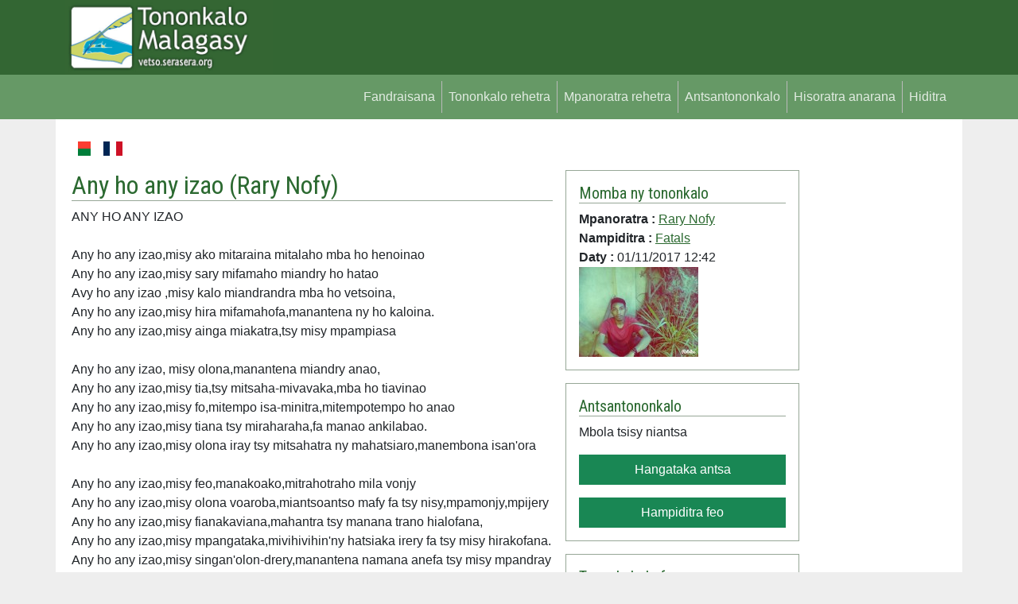

--- FILE ---
content_type: text/html; charset=UTF-8
request_url: https://vetso.serasera.org/tononkalo/fatals/any-ho-any-izao
body_size: 5561
content:
<!doctype html>
<html lang="en">

<head>
    <meta charset="utf-8">
    <meta name="viewport" content="width=device-width, initial-scale=1">
    <link rel="apple-touch-icon" sizes="180x180" href="/apple-touch-icon.png">
    <link rel="icon" type="image/png" sizes="32x32" href="/favicon-32x32.png">
    <link rel="icon" type="image/png" sizes="16x16" href="/favicon-16x16.png">
    <link rel="manifest" href="/site.webmanifest">
    <link rel="mask-icon" href="/safari-pinned-tab.svg" color="#5bbad5">
    <meta name="msapplication-TileColor" content="#da532c">
    <meta name="theme-color" content="#ffffff">
    <meta property="og:type" content="website">
    <meta property="og:title" content="Any ho any izao - Rary Nofy - Tononkalo Malagasy">
    <meta property="og:image"
        content="https://vetso.serasera.org/tononkalo/fatals/any-ho-any-izao/sary">
    <meta property="og:description"
        content="Tononkalo sy poeta an'arivony. Mpanoratra malagasy vao misondrotra na nanana ny lazany. Tehirizo ato koa ny tononkalonao na ny tononkalo tianao.">
    <meta property="og:url" content="https://vetso.serasera.org/tononkalo/fatals/any-ho-any-izao">
    <title>
        Any ho any izao - Rary Nofy - Tononkalo Malagasy
    </title>
    <link rel="stylesheet" href="https://cdn.jsdelivr.net/npm/bootstrap-icons@1.9.1/font/bootstrap-icons.css">

    <link href="https://cdn.jsdelivr.net/npm/bootstrap@5.2.1/dist/css/bootstrap.min.css" rel="stylesheet"
        integrity="sha384-iYQeCzEYFbKjA/T2uDLTpkwGzCiq6soy8tYaI1GyVh/UjpbCx/TYkiZhlZB6+fzT" crossorigin="anonymous">
    <link href="/css/styles.css?202201280949" rel="stylesheet">


    <link rel="stylesheet" type="text/css"
    href="https://cdn.jsdelivr.net/npm/mediaelement@4.2.16/build/mediaelementplayer.min.css">
<link rel="stylesheet" type="text/css" href="/css/mymejs.css">
<style>
    div#permalink {
        position: relative;
        display: inline-block;
    }

    div#permalink .tooltiptext {
        visibility: hidden;
        width: 170px;
        background-color: #555;
        color: #fff;
        text-align: center;
        border-radius: 6px;
        padding: 8px 6px;
        position: absolute;
        z-index: 1;
        bottom: 150%;
        left: 50%;
        margin-left: -86px;
        opacity: 0;
        transition: opacity 0.3s;
        white-space: nowrap;
    }

    div#permalink .tooltiptext::after {
        content: "";
        position: absolute;
        top: 100%;
        left: 50%;
        margin-left: -5px;
        border-width: 5px;
        border-style: solid;
        border-color: #555 transparent transparent transparent;
    }

    div#permalink:hover .tooltiptext {
        visibility: visible;
        opacity: 1;
    }
</style>
    <link rel="stylesheet" href="https://cdn.jsdelivr.net/npm/bootstrap-print-css/css/bootstrap-print.min.css"
        media="print">
    <link rel="stylesheet" href="/css/print.css?1671925410" media="print">
</head>

<body>


    <div id="header">

        <div class="container">

            <div class="row">
                <div class="col-md-3">
                    <a href="https://vetso.serasera.org/"><img id="logo" src="https://vetso.serasera.org/img/logo.jpg"
                            class="img-fluid"></a>
                </div>
                <div class="col-md-9" id="topub">
                    <div>




                    </div>
                </div>
            </div>
        </div>
    </div>

    <nav class="navbar navbar-expand-sm" id="mainmenu">
        <div class="container">
            <button class="navbar-toggler ms-auto" type="button" data-bs-toggle="collapse"
                data-bs-target="#navbarContent" aria-controls="navbarContent" aria-expanded="false"
                aria-label="Toggle navigation">
                <span class="navbar-toggler-icon"></span>
            </button>

            <div class="collapse navbar-collapse" id="navbarContent">
                <ul class="navbar-nav ms-auto mb-2 mb-sm-0">
                    <li class="nav-item">
                        <a class="nav-link" aria-current="page" href="/">
                            Fandraisana                        </a>
                    </li>
                    <li class="nav-item">
                        <a class="nav-link" aria-current="page" href="/vetso">
                            Tononkalo rehetra                        </a>
                    </li>
                    <li class="nav-item">
                        <a class="nav-link" aria-current="page" href="/mpanoratra">
                            Mpanoratra rehetra                        </a>
                    </li>
                    <li class="nav-item">
                        <a class="nav-link" aria-current="page" href="/audio">
                            Antsantononkalo                        </a>
                    </li>
                                                                <li class="nav-item">
                            <a class="nav-link" aria-current="page" href="https://login.serasera.org/member/signup">
                                Hisoratra anarana                            </a>
                        </li>
                        <li class="nav-item border-0">
                            <a class="nav-link" aria-current="page" href="/login">
                                Hiditra                            </a>
                        </li>
                                    </ul>

            </div>

        </div>
    </nav>
    <div class="container pt-3 bg-white" id="page">
        <div class=" p-2">
            <div class="row  g-2">
                <div class="col-md-10" id="main">
                    <div class="d-flex flex-row">

                        <a href="/mg/tononkalo/fatals/any-ho-any-izao" class="nav-link me-3">
                            <svg xmlns="http://www.w3.org/2000/svg" id="flag-icons-mg" width="24" viewBox="0 0 640 480">
                                <g fill-rule="evenodd" stroke-width="1pt">
                                    <path fill="#fc3d32" d="M213.3 0H640v240H213.3z"></path>
                                    <path fill="#007e3a" d="M213.3 240H640v240H213.3z"></path>
                                    <path fill="#fff" d="M0 0h213.3v480H0z"></path>
                                </g>
                            </svg>
                        </a>

                        <a href="/fr/tononkalo/fatals/any-ho-any-izao" class="nav-link me-3">
                            <svg xmlns="http://www.w3.org/2000/svg" id="flag-icons-fr" width="24" viewBox="0 0 640 480">
                                <g fill-rule="evenodd" stroke-width="1pt">
                                    <path fill="#fff" d="M0 0h640v480H0z" />
                                    <path fill="#002654" d="M0 0h213.3v480H0z" />
                                    <path fill="#ce1126" d="M426.7 0H640v480H426.7z" />
                                </g>
                            </svg>
                        </a>
                                            </div>

                    
                    
                    
                    
                    
<div class="row g-3 py-3">
    <div class="col-md-8">


        <h2 class="border-bottom">
            Any ho any izao (<a href="https://vetso.serasera.org/mpanoratra/fatals" class="text-decoration-none">Rary Nofy</a>)        </h2>

                <div class="text-end">
            
        </div>
                <div class="no-print border p-3 mb-3 d-md-none" id="box-hira-audio">
                            <p>
                    Mbola tsisy niantsa <br />

                </p>
                <a href="https://vetso.serasera.org/tononkalo/fatals/any-ho-any-izao/audio/hangataka" class="btn btn-success text-center w-100">Hangataka antsa</a>
                    </div>
                <div class="print my-3 fst-italic">
            (Nalaina tao amin'ny vetso.serasera.org)
        </div>
                    ANY HO ANY IZAO<br />
<br />
Any ho any izao,misy ako mitaraina mitalaho mba ho henoinao<br />
Any ho any izao,misy sary mifamaho miandry ho hatao <br />
Avy ho any izao ,misy kalo miandrandra mba ho vetsoina,<br />
Any ho any izao,misy hira mifamahofa,manantena ny ho kaloina.<br />
Any ho any izao,misy ainga miakatra,tsy misy mpampiasa<br />
<br />
Any ho any izao, misy olona,manantena miandry anao,<br />
Any ho any izao,misy tia,tsy mitsaha-mivavaka,mba ho tiavinao<br />
Any ho any izao,misy fo,mitempo isa-minitra,mitempotempo ho anao<br />
Any ho any izao,misy tiana tsy miraharaha,fa manao ankilabao.<br />
Any ho any izao,misy olona iray tsy mitsahatra ny mahatsiaro,manembona isan'ora<br />
<br />
Any ho any izao,misy feo,manakoako,mitrahotraho mila vonjy<br />
Any ho any izao,misy olona voaroba,miantsoantso mafy fa tsy nisy,mpamonjy,mpijery<br />
Any ho any izao,misy fianakaviana,mahantra tsy manana trano hialofana,<br />
Any ho any izao,misy mpangataka,mivihivihin'ny hatsiaka irery fa tsy misy hirakofana.<br />
Any ho any izao,misy singan'olon-drery,manantena namana anefa tsy misy mpandray<br />
<br />
Any ho any izao,misy tsiky, hafaliana kely iray nantenainy fa tsy mba tonga<br />
Any ho any izao,misy alahelo, mahakivy,mahaketraka,tsy nantsoiny kanefa dia tamÿ<br />
Any ho any izao,misy embona,tsy mety afaka,hitambaran'ireo tadidy sy tsiahy<br />
Any ho any izao,misy nofy mamy efa nandrasany ela dia ela,hatrizay anefa dia nibilila<br />
Any ho any izao,misy teny mamy,tsy afaka am-bavany,fa tsy misy ny hanolorana.<br />
<br />
Any ho any izao,misy hazo vao maniry,miandrandra tondraka anefa tsy mba misy orana,<br />
Any ho any izao,misy vony te hamelana,hivelatra,anefa voafaintin'ny tantely<br />
Any ho any izao,misy olona mitady fahasambarana anefa tsy mba misy mpanomé,mpampisambatra,<br />
Any ho any izao,misy nofy tsara tiany sy hiriany kanefa tsy mety ho tanteraka<br />
Any ho any izao,misy vorona misioka,manantena mpihaino,anefa tsy misy mpahita,<br />
Any ho any misy olona mikatsam-pivoarana lalina,anefa tsy mety mahita fahalalana,<br />
Any ho any izao misy tanora tsy miraraha fiainana akory anefa manantena ny ho tafita,                <br />--------<br />
        <div class="mw-100 d-flex align-items-center">
            <div>
                Rohy:
            </div>
            <div class="flex-grow-1">
                <input type="text" class="border-0 w-100" value="https://vetso.serasera.org/tononkalo/fatals/any-ho-any-izao"
                    id="copylink">
            </div>
            <div id="permalink">
                <button onclick="copylink()" onmouseout="outFunc()" class="btn btn-light">
                    <span class="tooltiptext" id="copylinktt">
                        Adikao                    </span>
                    <i class="bi-files"></i></button>
            </div>
        </div>

                                <div class="my-2"><b>
                    Sokajy :
                </b>
                                                        <a href="https://vetso.serasera.org/tononkalo?tags=fahantrana">Fahantrana</a>                                                         -                     <a href="https://vetso.serasera.org/tononkalo?tags=hanina">Hanina</a>                                                         -                     <a href="https://vetso.serasera.org/tononkalo?tags=manokana">manokana</a>                                                         -                     <a href="https://vetso.serasera.org/tononkalo?tags=fiaraha-monina">Fiaraha-monina</a>                                                         -                     <a href="https://vetso.serasera.org/tononkalo?tags=fisarahana">Fisarahana</a>                                                         -                     <a href="https://vetso.serasera.org/tononkalo?tags=embona">embona</a>                                                         -                     <a href="https://vetso.serasera.org/tononkalo?tags=eritreritra-mandalo">Eritreritra mandalo</a>                                                         -                     <a href="https://vetso.serasera.org/tononkalo?tags=fiainana">fiainana</a>                                                         -                     <a href="https://vetso.serasera.org/tononkalo?tags=aingam-panahy">Aingam-panahy</a>                                                         -                     <a href="https://vetso.serasera.org/tononkalo?tags=fitiavana">Fitiavana</a>                                                </div>
                <div class="border p-2 fs-5">
            <i class="bi-eye-fill text-success"></i>
            1657            <a href="https://vetso.serasera.org/tononkalo/fatals/any-ho-any-izao/ankafizo"><i
                    class="bi-heart-fill ms-3 text-secondary"></i></a>            0        </div>

        
        <div class="no-print">
            
            <h5 class="mt-3">
                Hametraka hevitra            </h5>
                            <a href="https://vetso.serasera.org/login?redirect=%2Ftononkalo%2Ffatals%2Fany-ho-any-izao" class="btn btn-primary">Midira aloha</a>                    </div>
    </div>
    <div class="col-md-4">
        <div class="border p-3 mb-3">
            <h5 class="border-bottom">
                Momba ny tononkalo            </h5>


            <b>
                Mpanoratra&nbsp;:            </b>
            <a href="https://vetso.serasera.org/mpanoratra/fatals">Rary Nofy</a><br />

            <b>
                Nampiditra&nbsp;:            </b>
                            <a href="https://vetso.serasera.org/tononkalo?username=Fatals">Fatals</a>                        <br />

            <b>
                Daty&nbsp;:            </b>
            01/11/2017 12:42 <br />
                            <img src="https://vetso.serasera.org/media/images/s/IMG_20170322_170039.jpg" class="img-fluid">
            


        </div>

                <div class="border p-3 mb-3 d-none d-md-block" id="box-hira-audio">
            <h5 class="border-bottom">
                Antsantononkalo            </h5>
                            <p>
                    Mbola tsisy niantsa <br />

                </p>
                <a href="https://vetso.serasera.org/tononkalo/fatals/any-ho-any-izao/audio/hangataka" class="btn btn-success text-center w-100 mb-3">Hangataka antsa</a>
                <a href="https://vetso.serasera.org/tononkalo/fatals/any-ho-any-izao/audio/hampiditra" class="btn btn-success text-center w-100">Hampiditra feo</a>
                    </div>
        
                    <div class="border p-3 mb-3" id="box-hira-tab">
                <h5 class="border-bottom">
                    Tononkalo hafa                </h5>
                                    <div>
                        <a href="https://vetso.serasera.org/tononkalo/fatals/lefitro-foana-raha-toa-i">LEFITRO FOANA

Raha toa i</a>                    </div>
                                    <div>
                        <a href="https://vetso.serasera.org/tononkalo/fatals/iny-lalaniny-herezo-let">INY LALAN'INY

Herezo let</a>                    </div>
                                    <div>
                        <a href="https://vetso.serasera.org/tononkalo/fatals/hafa-ihany-vao-maty-iana">HAFA IHANY

Vao maty iana</a>                    </div>
                                    <div>
                        <a href="https://vetso.serasera.org/tononkalo/fatals/alim-pody-indray">Alim-pody indray</a>                    </div>
                                    <div>
                        <a href="https://vetso.serasera.org/tononkalo/fatals/mandehana-sombinaiko">Mandehana sombinaiko</a>                    </div>
                                    <div>
                        <a href="https://vetso.serasera.org/tononkalo/fatals/ankiziny-taloha">Ankiziny taloha</a>                    </div>
                                    <div>
                        <a href="https://vetso.serasera.org/tononkalo/fatals/any-ambadika-any-akaman">ANY AMBADIKA ANY!</a>                    </div>
                                    <div>
                        <a href="https://vetso.serasera.org/tononkalo/fatals/tsy-hay-hadinoina">Tsy hay hadinoina</a>                    </div>
                                    <div>
                        <a href="https://vetso.serasera.org/tononkalo/fatals/ry-taniko-oh-nahoana">Ry taniko oh nahoana?</a>                    </div>
                                    <div>
                        <a href="https://vetso.serasera.org/tononkalo/fatals/mizotra-mankany">Mizotra mankany</a>                    </div>
                
                <div class="text-end my-3">
                    <a href="https://vetso.serasera.org/mpanoratra/fatals/tononkalo">tohiny...&nbsp;&gt;</a>                </div>

            </div>
        
    </div>



</div>

                                    </div>
                <div class="col-md-2" id="sidebar">
                                        
                    <script async
                        src="https://pagead2.googlesyndication.com/pagead/js/adsbygoogle.js?client=ca-pub-2975745699979667"
                        crossorigin="anonymous"></script>
                    <!-- vetso -->
                    <ins class="adsbygoogle"
                        style="display:block"
                        data-ad-client="ca-pub-2975745699979667"
                        data-ad-slot="8460741469"
                        data-ad-format="auto"
                        data-full-width-responsive="true"></ins>
                    <script>
                        (adsbygoogle = window.adsbygoogle || []).push({});
                    </script>

                </div>
            </div>
            <div class="row">
                <div class="col">

                </div>
            </div>
        </div>

        <div class="pt-3 mt-4 text-muted border-top text-center small">
            &copy; <a href="https://hery.serasera.org" target="_blank">Eugene Heriniaina</a> - serasera.org 1999 -
            2026 - page load 0.0134
        </div>
    </div>






    <script src="https://cdn.jsdelivr.net/npm/jquery@3.6.0/dist/jquery.min.js"
        integrity="sha256-/xUj+3OJU5yExlq6GSYGSHk7tPXikynS7ogEvDej/m4=" crossorigin="anonymous"></script>
    <script src="https://cdn.jsdelivr.net/npm/bootstrap@5.2.1/dist/js/bootstrap.bundle.min.js"
        integrity="sha384-u1OknCvxWvY5kfmNBILK2hRnQC3Pr17a+RTT6rIHI7NnikvbZlHgTPOOmMi466C8" crossorigin="anonymous">
        </script>
        
<script>
    function copylink() {
        var copyText = document.getElementById("copylink");


        copyText.select();
        copyText.setSelectionRange(0, 99999);
        navigator.clipboard.writeText(copyText.value);
        var tooltip = document.getElementById("copylinktt");
        tooltip.innerHTML = "Voadika";
    }

    function outFunc() {
        var tooltip = document.getElementById("copylinktt");
        tooltip.innerHTML = "Adikao";
    }
</script>
<script src="https://cdn.jsdelivr.net/npm/mediaelement@4.2.16/build/mediaelement-and-player.min.js"></script>
<!-- Add any other renderers you need; see Use Renderers for more information -->

<script>
    $('video, audio').mediaelementplayer({
        // Do not forget to put a final slash (/)
        pluginPath: 'https://cdn.jsdelivr.net/npm/mediaelement@4.2.16/build/',
        // this will allow the CDN to use Flash without restrictions
        // (by default, this is set as `sameDomain`)
        shimScriptAccess: 'always',
        audioWidth: '100%'
        // more configuration
    });
</script>
    <!-- Google tag (gtag.js) -->
    <script async src="https://www.googletagmanager.com/gtag/js?id=G-BTCW95TTR6"></script>
    <script>
        window.dataLayer = window.dataLayer || [];
        function gtag() { dataLayer.push(arguments); }
        gtag('js', new Date());

        gtag('config', 'G-BTCW95TTR6');
    </script>

</body>

</html>

--- FILE ---
content_type: text/html; charset=utf-8
request_url: https://www.google.com/recaptcha/api2/aframe
body_size: 268
content:
<!DOCTYPE HTML><html><head><meta http-equiv="content-type" content="text/html; charset=UTF-8"></head><body><script nonce="2ysXOB7GyQx1XHF4y2n4IA">/** Anti-fraud and anti-abuse applications only. See google.com/recaptcha */ try{var clients={'sodar':'https://pagead2.googlesyndication.com/pagead/sodar?'};window.addEventListener("message",function(a){try{if(a.source===window.parent){var b=JSON.parse(a.data);var c=clients[b['id']];if(c){var d=document.createElement('img');d.src=c+b['params']+'&rc='+(localStorage.getItem("rc::a")?sessionStorage.getItem("rc::b"):"");window.document.body.appendChild(d);sessionStorage.setItem("rc::e",parseInt(sessionStorage.getItem("rc::e")||0)+1);localStorage.setItem("rc::h",'1768524160261');}}}catch(b){}});window.parent.postMessage("_grecaptcha_ready", "*");}catch(b){}</script></body></html>